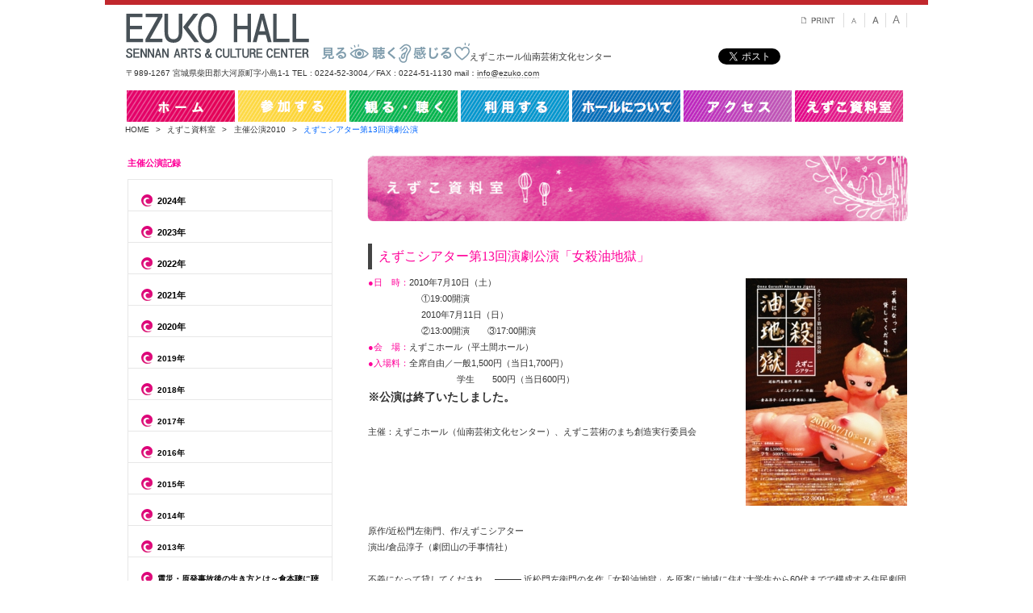

--- FILE ---
content_type: text/html
request_url: http://www.ezuko.com/archives/event2010/2010_02.html
body_size: 28878
content:
<!DOCTYPE html>
<html lang="ja-JP">
<head>
<meta http-equiv="X-UA-Compatible" content="IE=EmulateIE10">
<meta http-equiv="content-type" content="text/html; charset=UTF-8">
<link rel="dns-prefetch" href="//sync5-res.digitalstage.jp">
<link rel="dns-prefetch" href="//sync5-cnsl.digitalstage.jp">
<meta name="robots" content="index">
<meta name="description" content="観る、聴く,感じる 確かな芸術と文化の“創造の瞬間”を共有するための空間 感動のゆりかご・えずこホールは、宮城県南部の大河原町にある文化ホールです。 ※「えずこ」とは、東北地方で“乳児を育てるために使ったワラ製のかご”のことで、この愛称には「地域文化を創造するゆりかご」との願いがこめられています。">
<meta property="og:title" content="EZUKO HALL | えずこシアター第13回演劇公演 ">
<meta property="og:type" content="website">
<meta property="og:image" content="https://www.ezuko.com//bdflashinfo/thumbnail.png">
<meta property="og:url" content="https://www.ezuko.com/archives/event2010/2010_02.html">
<meta property="og:site_name" content="EZUKO HALL">
<meta property="og:description" content="観る、聴く,感じる 確かな芸術と文化の“創造の瞬間”を共有するための空間 感動のゆりかご・えずこホールは、宮城県南部の大河原町にある文化ホールです。 ※「えずこ」とは、東北地方で“乳児を育てるために使ったワラ製のかご”のことで、この愛称には「地域文化を創造するゆりかご」との願いがこめられています。">
<link rel="canonical" href="https://www.ezuko.com/archives/event2010/2010_02.html">
<link rel="apple-touch-icon-precomposed" href="../../_src/9340/apple-touch-icon.png">
<title>EZUKO HALL | えずこシアター第13回演劇公演 </title>
<link rel="shortcut icon" href="../../_src/9339/favicon.ico">
<link rel="stylesheet" type="text/css" href="../../_module/layout/style.css" id="layout-css">
<link rel="stylesheet" type="text/css" href="../../_module/layout/_else.css" id="options-css">
<link rel="stylesheet" type="text/css" href="../../_module/theme/default08/style.css" id="theme-css">
<link rel="stylesheet" type="text/css" href="2010_02.css?1767859129182c0100" id="page-css">
<script type="text/javascript" src="../../_module/js/script.js?rs=0,l=2,t=default08,f=g,fs=m,c=123a" charset="utf-8" id="script-js"></script>
<script type="text/javascript">
<!--
var bdCssNames = {"area":["_cssskin/_area_side_a.css", "_cssskin/_area_billboard.css", "_cssskin/_area_main.css", "_cssskin/_area_header.css", "_cssskin/_area_side_b.css", "_cssskin/_area_footer.css"],
"block":["_cssskin/_block_footer.css", "_cssskin/_block_header.css", "_cssskin/_block_side_a.css", "_cssskin/_block_side_b.css", "_cssskin/_block_billboard.css", "_cssskin/_block_main.css", "_cssskin/siryou_side.css"]}
//-->
</script>
<!-- custom_tags_start -->
<script type="text/javascript">
</script>
<!-- custom_tags_end -->
<script type="text/javascript">

  var _gaq = _gaq || [];
  _gaq.push(['_setAccount', 'UA-8562954-19']);
  _gaq.push(['_trackPageview']);

  (function() {
    var ga = document.createElement('script'); ga.type = 'text/javascript'; ga.async = true;
    ga.src = ('https:' == document.location.protocol ? 'https://ssl' : 'http://www') + '.google-analytics.com/ga.js';
    var s = document.getElementsByTagName('script')[0]; s.parentNode.insertBefore(ga, s);
  })();

</script>
</head>
<body id="L03" class="ML00" data-type="bind">
<div id="page" class="thunder-bg">
<div class="wind-bg">
<noscript>
<div id="no-script">
<img src="../../_module/js/parts/noscript.gif" width="600" height="30" alt="Enable JavaScript in your browser. このウェブサイトはJavaScriptをオンにしてご覧下さい。">
<br>
</div>
</noscript>
<div id="area-header" class="area noskin cssskin-_area_header" data-float="false">
<div class="wrap">
<div class="atl"></div>
<div class="atr"></div>
<div class="atc"></div>
<div class="amm">
<div class="aml"></div>
<div class="amr"></div>
<div class="amc">
<div id="bk6162" class="block asymm cssskin-_block_header bd-sm-expert">
<div class="widel-2">
<div class="simple skin-1 type-1">
<div class="lhm mgn-xw">
<div class="column set-l">
<p><span class="img  noborder"><a href="../../index.html" data-pid="2"><img src="../../_src/9136/logo.png?v=1583217342104" width="426" height="64" alt=""><img src="../../_src/9137/logoo.png?v=1583217342104" width="426" height="64" alt="" class="over-img"></a></span>えずこホール仙南芸術文化センター<br><span class="fsize_s">〒989-1267 宮城県柴田郡大河原町字小島1-1 TEL : 0224-52-3004／FAX : 0224-51-1130 mail：</span><span class="fsize_s"><a href="mailto:info@ezuko.com" class="bindpopup w800 h600 bdscroll bdautofit">info@ezuko.com</a></span></p>
</div>
<div class="column set-r">
<p class="ar"><span class="bdset bdset-2"><span class="bdprint"><a href="#"><span>印刷用表示 |</span></a></span><span class="bdtext"><a class="size-s" href="#"><span>テキストサイズ　小 |</span></a><a class="size-m" href="#"><span>中 |</span></a><a class="size-l" href="#"><span>大 |</span></a><br class="clear"></span><br class="clear"></span><br></p>
<div align="right">
<div id="google_translate_element"></div>
<script type="text/javascript">
function googleTranslateElementInit() {
  new google.translate.TranslateElement({pageLanguage: 'ja', layout: google.translate.TranslateElement.InlineLayout.SIMPLE, multilanguagePage: true}, 'google_translate_element');
}
</script>
<script type="text/javascript" src="//translate.google.com/translate_a/element.js?cb=googleTranslateElementInit"></script>
</div>
<br>
<span class="sync likebtn " style="display:none;">,likebtn,,{"twitter":true,"facebook":true,"mixi":false,"mixikey":"","sortItems":["facebook","twitter"],"options":{"twitter":{"counter":true,"checkurl":false,"url":"","hash":"","color":"blue"},"facebook":{"counter":true,"checkurl":false,"url":"","hash":"","color":"blue"},"sortItems":{"counter":true,"checkurl":false,"url":"","hash":"","color":"blue"}}}</span>
<p></p>
</div>
</div>
</div>
</div>
</div>
<div id="bk6163" class="block plain cssskin-_block_header bd-sm-expert">
<div class="col-1 picbk">
<div class="simple skin-1 type-1">
<div class="lhm">
<div class="column set-1">
<p><span class="img"><a href="../../index.html" data-pid="2"><img src="../../_src/9138/sign.png?v=1583217342104" width="134" height="39" alt=""></a></span><span class="img"><a href="../../participate/pg313.html" data-pid="261"><img src="../../_src/9139/sign.png?v=1583217342104" width="134" height="39" alt=""></a></span><span class="img"><a href="../../mirukiku/2022.html" data-pid="319"><img src="../../_src/9140/sign.png?v=1583217342104" width="134" height="39" alt=""></a></span><span class="img"><a href="../../riyou/howto/flow.html" data-pid="392"><img src="../../_src/9141/sign.png?v=1583217342104" width="134" height="39" alt=""></a></span><span class="img"><a href="../../about/about.html" data-pid="384"><img src="../../_src/9142/sign.png?v=1583217342104" width="134" height="39" alt=""></a></span><span class="img"><a href="../../access.html" data-pid="260"><img src="../../_src/9143/sign.png?v=1583217342104" width="134" height="39" alt=""></a></span><span class="img"><a href="../../archives/pg2240.html" data-pid="2240"><img src="../../_src/9144/sign.png?v=1583217342104" width="134" height="39" alt=""></a></span><br><span class="bdnavi breadcrumb-1"><a href="../../index.html" data-pid="2">HOME</a><span> &gt; </span><a href="../pg2240.html" data-pid="2240">えずこ資料室</a><span> &gt; </span><a href="2010_01.html" data-pid="485">主催公演2010</a><span> &gt; </span><em>えずこシアター第13回演劇公演</em></span></p>
</div>
</div>
</div>
</div>
</div>
</div>
</div>
<div class="abl"></div>
<div class="abr"></div>
<div class="abc"></div>
</div>
</div>
<div id="area-billboard" class="area noskin cssskin-_area_billboard">
<div class="wrap">
<div class="atl"></div>
<div class="atr"></div>
<div class="atc"></div>
<div class="amm">
<div class="aml"></div>
<div class="amr"></div>
<div class="amc">
<div id="bk6164" class="block plain cssskin-_block_billboard bd-sm-expert">
<div class="col-1">
<div class="simple skin-1 type-1">
<div class="lhm">
<div class="column nocontents">
</div>
</div>
</div>
</div>
</div>
</div>
</div>
<div class="abl"></div>
<div class="abr"></div>
<div class="abc"></div>
</div>
</div>
<div id="area-contents" class="area noskin">
<div class="wrap">
<div class="atl"></div>
<div class="atr"></div>
<div class="atc"></div>
<div class="amm">
<div class="aml c-aml"></div>
<div class="amr c-amr"></div>
<div class="amc c-amc">
<div id="main-group">
<div class="core">
<div id="area-main" class="area areaframe-1 cssskin-_area_main">
<div class="wrap">
<div class="atl"></div>
<div class="atr"></div>
<div class="atc"></div>
<div class="amm">
<div class="aml"></div>
<div class="amr"></div>
<div class="amc">
<div id="bk6165" class="block plain cssskin-_block_main bd-sm-expert">
<div class="col-1">
<div class="simple skin-1 type-1">
<div class="lhm mgn">
<div class="column set-1">
<p class="ac"><span class="img"><img src="../../_src/8776/bar_arch.png?v=1583217342104" width="675" height="84" alt=""></span></p>
</div>
</div>
</div>
</div>
</div>
<div id="bk6166" class="block plain cssskin-_block_main bd-sm-expert">
<div class="col-1">
<div class="simple skin-3 type-1">
<div class="lhm mgn-xw">
<div class="column set-1">
<div class="h3">
<h3><span style="color:#ff0099;" class="fsize_l">えずこシアター第13回演劇公演「女殺油地獄」</span></h3>
</div>
<p><span class="img right"><img src="../../_src/8777/theater_omote.jpg?v=1583217342104" width="200" height="282" alt="フライド・プライド"></span><span style="color:#ff0099;">●日　時：</span>2010年7月10日（土）<br>　　　　　　①19:00開演<br>　　　　　　2010年7月11日（日）<br>　　　　　　②13:00開演　　③17:00開演<br><span style="color:#ff0099;">●会　場：</span>えずこホール（平土間ホール）<br><span style="color:#ff0099;">●入場料：</span>全席自由／一般1,500円（当日1,700円）<br>　　　　　　　　　　学生　　500円（当日600円）　<br><strong><span class="fsize_l">※公演は終了いたしました。</span></strong><br><br>主催：えずこホール（仙南芸術文化センター）、えずこ芸術のまち創造実行委員会</p>
</div>
</div>
</div>
</div>
</div>
<div id="bk6167" class="block plain cssskin-_block_main bd-sm-expert">
<div class="col-1">
<div class="simple skin-1 type-1">
<div class="lhm mgn-xw">
<div class="column set-1">
<p>原作/近松門左衛門、作/えずこシアター<br>演出/倉品淳子（劇団山の手事情社）<br><br>不義になって貸してくだされ。 ――― 近松門左衛門の名作「女殺油地獄」を原案に地域に住む大学生から60代までで構成する住民劇団えずこシアターが挑んだ創作劇。本公演で4回目となった山の手事情社の倉品淳子を演出（構成・指導）に迎え作品づくりを行った。数十回におよぶワークショップと稽古を通し、参加者らのプランを活かした作品に仕上げた。SS＝ショートストーリー、ピン＝ソロによるシーン、ルパム＝ダンスシーンを織り交ぜながら、現代に通じる男女の関係の歪みと心の動きを斬新な構成と演出で綴った。</p>
</div>
</div>
</div>
</div>
</div>
<div id="bk6168" class="block plain cssskin-_block_main bd-sm-expert">
<div class="col-1">
<div class="simple skin-1 type-1">
<div class="lhm mgn">
<div class="column set-1">
<p class="ar"><a href="#page">▲　ページトップへ</a></p>
</div>
</div>
</div>
</div>
</div>
</div>
</div>
<div class="abl"></div>
<div class="abr"></div>
<div class="abc"></div>
</div>
</div>
</div>
<div id="area-side-b" class="area noskin side-group cssskin-_area_side_b" data-float="false">
<div class="wrap">
<div class="atl"></div>
<div class="atr"></div>
<div class="atc"></div>
<div class="amm">
<div class="aml"></div>
<div class="amr"></div>
<div class="amc">
</div>
</div>
<div class="abl"></div>
<div class="abr"></div>
<div class="abc"></div>
</div>
</div>
</div>
<div id="area-side-a" class="area areaframe-1 areamgn side-group cssskin-_area_side_a" data-float="false">
<div class="wrap">
<div class="atl"></div>
<div class="atr"></div>
<div class="atc"></div>
<div class="amm">
<div class="aml"></div>
<div class="amr"></div>
<div class="amc">
<div id="bk6169" class="block plain cssskin-siryou_side bd-sm-expert">
<div class="col-1">
<div class="simple skin-1 type-1">
<div class="lhm mgn">
<div class="column set-1">
<p><strong><span style="color:#ff0099;">主催公演記録</span></strong></p>
<div class="menuv">
<div class="menu-c">
<ul class="none">
<li class="li1"><a href="../../archives/pg2240.html" data-pid="2240" class="mn1"><img src="../../_src/35875/uzu2.png?v=1583217342104" alt="LinkIcon">2024年</a></li>
<li class="li1"><a href="../../archives/pg1989.html" data-pid="1989" class="mn1"><img src="../../_src/37776/uzu2.png?v=1583217342104" alt="LinkIcon">2023年</a></li>
<li class="li1"><a href="../../archives/pg1888.html" data-pid="1888" class="mn1"><img src="../../_src/32446/uzu2.png?v=1583217342104" alt="LinkIcon">2022年</a></li>
<li class="li1"><a href="../../archives/pg1889.html" data-pid="1889" class="mn1"><img src="../../_src/30845/uzu2.png?v=1583217342104" alt="LinkIcon">2021年</a></li>
<li class="li1"><a href="../../archives/archive2020.html" data-pid="698" class="mn1"><img src="../../_src/11641/uzu2.png?v=1583217342104" alt="LinkIcon">2020年</a></li>
<li class="li1"><span class="fsize_s"><a href="../../archives/archive2019.html" data-pid="536" class="mn1"><img src="../../_src/10083/uzu2.png?v=1583217342104" alt="LinkIcon">2019年</a></span></li>
<li class="li1"><span class="fsize_s"><a href="../../archives/archive2018.html" data-pid="407" class="mn1"><img src="../../_src/10084/uzu2.png?v=1583217342104" alt="LinkIcon">2018年</a></span></li>
<li class="li1"><span class="fsize_s"><a href="../../archives/archive2017.html" data-pid="408" class="mn1"><img src="../../_src/10085/uzu2.png?v=1583217342104" alt="LinkIcon">2017年</a></span></li>
<li class="li1"><span class="fsize_s"><a href="../../archives/archive2016.html" data-pid="409" class="mn1"><img src="../../_src/10086/uzu2.png?v=1583217342104" alt="LinkIcon">2016年</a></span></li>
<li class="li1"><span class="fsize_s"><a href="../../archives/archive2015.html" data-pid="410" class="mn1"><img src="../../_src/10087/uzu2.png?v=1583217342104" alt="LinkIcon">2015年</a></span></li>
<li class="li1"><span class="fsize_s"><a href="../../archives/archive2014.html" data-pid="411" class="mn1"><img src="../../_src/10088/uzu2.png?v=1583217342104" alt="LinkIcon">2014年</a></span></li>
<li class="li1"><span class="fsize_s"><a href="../../archives/archive2013.html" data-pid="412" class="mn1"><img src="../../_src/10089/uzu2.png?v=1583217342104" alt="LinkIcon">2013年</a></span></li>
<li class="li1"><span class="fsize_s"><a href="../../archives/2012interview.html" data-pid="430" class="mn1"><img src="../../_src/10090/uzu2.png?v=1583217342104" alt="LinkIcon">震災・原発事故後の生き方とは～倉本聰に聴く～</a></span></li>
<li class="li1"><span class="fsize_s"><a href="../../archives/archive2012.html" data-pid="413" class="mn1"><img src="../../_src/10091/uzu2.png?v=1583217342104" alt="LinkIcon">2012年</a></span></li>
<li class="li1"><span class="fsize_s"><a href="../../archives/archive2011.html" data-pid="414" class="mn1"><img src="../../_src/10092/uzu2.png?v=1583217342104" alt="LinkIcon">2011年</a></span></li>
<li class="li1"><span class="fsize_s"><a href="../../archives/archive2010.html" data-pid="415" class="mn1"><img src="../../_src/10093/uzu2.png?v=1583217342104" alt="LinkIcon">2010年</a></span></li>
</ul>
</div>
</div>
<p> </p>
</div>
</div>
</div>
</div>
</div>
<div id="bk7128" class="block accordion cssskin-_block_side_a bd-sm-expert">
<div class="opt-3">
<div class="simple skin-3 type-1">
<div class="lhm mgn">
<div class="column set-1">
<!--アコーディオン：すべてを開く-->
<div class="h2">
<h2>2009年から1996年の主催事業</h2>
</div>
<div class="box">
<div class="menuv">
<div class="menu-e">
<div class="mwrap">
<div class="li1">
<div class="tl"></div>
<div class="tr"></div>
<div class="tc"></div>
<div class="mm">
<div class="ml"></div>
<div class="mr"></div>
<div class="mc">
<span style="font-size:10px;"><a href="../../archives/archive2009.html" data-pid="416" class="mn1"><img src="../../_src/10121/uzu2.png?v=1583217342104" alt="LinkIcon">2009年</a></span>
</div>
</div>
<div class="bl"></div>
<div class="br"></div>
<div class="bc"></div>
</div>
</div>
<div class="mwrap">
<div class="li1">
<div class="tl"></div>
<div class="tr"></div>
<div class="tc"></div>
<div class="mm">
<div class="ml"></div>
<div class="mr"></div>
<div class="mc">
<span style="font-size:10px;"><a href="../../archives/archive2008.html" data-pid="417" class="mn1"><img src="../../_src/10122/uzu2.png?v=1583217342104" alt="LinkIcon">2008年</a></span>
</div>
</div>
<div class="bl"></div>
<div class="br"></div>
<div class="bc"></div>
</div>
</div>
<div class="mwrap">
<div class="li1">
<div class="tl"></div>
<div class="tr"></div>
<div class="tc"></div>
<div class="mm">
<div class="ml"></div>
<div class="mr"></div>
<div class="mc">
<span style="font-size:10px;"><a href="../../archives/archive2007.html" data-pid="418" class="mn1"><img src="../../_src/10123/uzu2.png?v=1583217342104" alt="LinkIcon">2007年</a></span>
</div>
</div>
<div class="bl"></div>
<div class="br"></div>
<div class="bc"></div>
</div>
</div>
<div class="mwrap">
<div class="li1">
<div class="tl"></div>
<div class="tr"></div>
<div class="tc"></div>
<div class="mm">
<div class="ml"></div>
<div class="mr"></div>
<div class="mc">
<span style="font-size:10px;"><a href="../../archives/archive2006.html" data-pid="419" class="mn1"><img src="../../_src/10124/uzu2.png?v=1583217342104" alt="LinkIcon">2006年</a></span>
</div>
</div>
<div class="bl"></div>
<div class="br"></div>
<div class="bc"></div>
</div>
</div>
<div class="mwrap">
<div class="li1">
<div class="tl"></div>
<div class="tr"></div>
<div class="tc"></div>
<div class="mm">
<div class="ml"></div>
<div class="mr"></div>
<div class="mc">
<span style="font-size:10px;"><a href="../../archives/archive2005.html" data-pid="420" class="mn1"><img src="../../_src/10125/uzu2.png?v=1583217342104" alt="LinkIcon">2005年</a></span>
</div>
</div>
<div class="bl"></div>
<div class="br"></div>
<div class="bc"></div>
</div>
</div>
<div class="mwrap">
<div class="li1">
<div class="tl"></div>
<div class="tr"></div>
<div class="tc"></div>
<div class="mm">
<div class="ml"></div>
<div class="mr"></div>
<div class="mc">
<span style="font-size:10px;"><a href="../../archives/archive2004.html" data-pid="421" class="mn1"><img src="../../_src/10126/uzu2.png?v=1583217342104" alt="LinkIcon">2004年</a></span>
</div>
</div>
<div class="bl"></div>
<div class="br"></div>
<div class="bc"></div>
</div>
</div>
<div class="mwrap">
<div class="li1">
<div class="tl"></div>
<div class="tr"></div>
<div class="tc"></div>
<div class="mm">
<div class="ml"></div>
<div class="mr"></div>
<div class="mc">
<span style="font-size:10px;"><a href="../../archives/archive2003.html" data-pid="422" class="mn1"><img src="../../_src/10128/uzu2.png?v=1583217342104" alt="LinkIcon">2003年</a></span>
</div>
</div>
<div class="bl"></div>
<div class="br"></div>
<div class="bc"></div>
</div>
</div>
<div class="mwrap">
<div class="li1">
<div class="tl"></div>
<div class="tr"></div>
<div class="tc"></div>
<div class="mm">
<div class="ml"></div>
<div class="mr"></div>
<div class="mc">
<span style="font-size:10px;"><a href="../../archives/archive2002.html" data-pid="423" class="mn1"><img src="../../_src/10130/uzu2.png?v=1583217342104" alt="LinkIcon">2002年</a></span>
</div>
</div>
<div class="bl"></div>
<div class="br"></div>
<div class="bc"></div>
</div>
</div>
<div class="mwrap">
<div class="li1">
<div class="tl"></div>
<div class="tr"></div>
<div class="tc"></div>
<div class="mm">
<div class="ml"></div>
<div class="mr"></div>
<div class="mc">
<span style="font-size:10px;"><a href="../../archives/archive2001.html" data-pid="424" class="mn1"><img src="../../_src/10160/uzu2.png?v=1583217342104" alt="LinkIcon">2001年</a></span>
</div>
</div>
<div class="bl"></div>
<div class="br"></div>
<div class="bc"></div>
</div>
</div>
<div class="mwrap">
<div class="li1">
<div class="tl"></div>
<div class="tr"></div>
<div class="tc"></div>
<div class="mm">
<div class="ml"></div>
<div class="mr"></div>
<div class="mc">
<span style="font-size:10px;"><a href="../../archives/archive2000.html" data-pid="425" class="mn1"><img src="../../_src/10161/uzu2.png?v=1583217342104" alt="LinkIcon">2000年</a></span>
</div>
</div>
<div class="bl"></div>
<div class="br"></div>
<div class="bc"></div>
</div>
</div>
<div class="mwrap">
<div class="li1">
<div class="tl"></div>
<div class="tr"></div>
<div class="tc"></div>
<div class="mm">
<div class="ml"></div>
<div class="mr"></div>
<div class="mc">
<span style="font-size:10px;"><a href="../../archives/archive1999.html" data-pid="426" class="mn1"><img src="../../_src/10162/uzu2.png?v=1583217342104" alt="LinkIcon">1999年</a></span>
</div>
</div>
<div class="bl"></div>
<div class="br"></div>
<div class="bc"></div>
</div>
</div>
<div class="mwrap">
<div class="li1">
<div class="tl"></div>
<div class="tr"></div>
<div class="tc"></div>
<div class="mm">
<div class="ml"></div>
<div class="mr"></div>
<div class="mc">
<span style="font-size:10px;"><a href="../../archives/archive1998.html" data-pid="427" class="mn1"><img src="../../_src/10165/uzu2.png?v=1583217342104" alt="LinkIcon">1998年</a></span>
</div>
</div>
<div class="bl"></div>
<div class="br"></div>
<div class="bc"></div>
</div>
</div>
<div class="mwrap">
<div class="li1">
<div class="tl"></div>
<div class="tr"></div>
<div class="tc"></div>
<div class="mm">
<div class="ml"></div>
<div class="mr"></div>
<div class="mc">
<span style="font-size:10px;"><a href="../../archives/archive1997.html" data-pid="428" class="mn1"><img src="../../_src/10166/uzu2.png?v=1583217342104" alt="LinkIcon">1997年</a></span>
</div>
</div>
<div class="bl"></div>
<div class="br"></div>
<div class="bc"></div>
</div>
</div>
<div class="mwrap">
<div class="li1">
<div class="tl"></div>
<div class="tr"></div>
<div class="tc"></div>
<div class="mm">
<div class="ml"></div>
<div class="mr"></div>
<div class="mc">
<span style="font-size:10px;"><a href="../../archives/archive1996.html" data-pid="429" class="mn1"><img src="../../_src/10167/uzu2.png?v=1583217342104" alt="LinkIcon">1996年</a></span>
</div>
</div>
<div class="bl"></div>
<div class="br"></div>
<div class="bc"></div>
</div>
</div>
</div>
</div>
</div>
</div>
</div>
</div>
</div>
</div>
<div id="bk7234" class="block plain cssskin-siryou_side bd-sm-expert">
<div class="col-1">
<div class="simple skin-1 type-1">
<div class="lhm mgn">
<div class="column set-1">
<p><strong><span style="color:#ff0099;">アウトリーチ記録</span></strong></p>
<div class="menuv">
<div class="menu-c">
<ul class="none">
<li class="li1"><span class="fsize_s"><a href="../../archives/arch_artist/pg2312.html" data-pid="2312" class="mn1"><img src="../../_src/39149/uzu2.png?v=1583217342104" alt="LinkIcon">2021年～</a></span></li>
<li class="li1"><span class="fsize_s"><a href="../../archives/arch_artist/artist2011.html" data-pid="433" class="mn1"><img src="../../_src/10066/uzu2.png?v=1583217342104" alt="LinkIcon">2011年～2020年</a></span></li>
<li class="li1"><span class="fsize_s"><a href="../../archives/arch_artist/artist2000.html" data-pid="434" class="mn1"><img src="../../_src/10067/uzu2.png?v=1583217342104" alt="LinkIcon">2000年～2010年</a></span></li>
</ul>
</div>
</div>
<p> </p>
</div>
</div>
</div>
</div>
</div>
<div id="bk7340" class="block plain cssskin-siryou_side bd-sm-expert">
<div class="col-1">
<div class="simple skin-1 type-1">
<div class="lhm mgn">
<div class="column set-1">
<p><strong><span style="color:#ff0099;">ワークショップ記録</span></strong></p>
<div class="menuv">
<div class="menu-c">
<ul class="none">
<li class="li1"><span class="fsize_s"><a href="../../archives/arch_workshop/workshop2011.html" data-pid="435" class="mn1"><img src="../../_src/10168/uzu2.png?v=1583217342104" alt="LinkIcon">2011年～</a></span></li>
<li class="li1"><span class="mn1 nolink"><span style="font-size:10px;" data-sitecolor-text="">2000年～2010年</span></span></li>
<li class="li1"><span class="mn1 nolink"><span style="font-size:10px;">1996年～1999年</span></span></li>
</ul>
</div>
</div>
<p> </p>
</div>
</div>
</div>
</div>
</div>
<div id="bk7446" class="block plain cssskin-_block_side_a bd-sm-expert">
<div class="col-1">
<div class="simple skin-1 type-1">
<div class="lhm mgn">
<div class="column set-1">
<p>以下のリンクは現在作成中です。</p>
</div>
</div>
</div>
</div>
</div>
<div id="bk7552" class="block plain cssskin-siryou_side bd-sm-expert">
<div class="col-1">
<div class="simple skin-1 type-1">
<div class="lhm mgn">
<div class="column set-1">
<p><strong><span style="color:#ff0099;">えずこレポート</span></strong></p>
<div class="menuv">
<div class="menu-c">
<ul class="none">
<li class="li1"><span class="mn1 nolink"><span style="font-size:10px;" data-sitecolor-text="">10周年記念事業・十年音泉</span></span></li>
<li class="li1"><span class="mn1 nolink"><span style="font-size:10px;">ホエールトン・オペラ</span></span></li>
</ul>
</div>
</div>
<p> </p>
</div>
</div>
</div>
</div>
</div>
<div id="bk7658" class="block plain cssskin-siryou_side bd-sm-expert">
<div class="col-1">
<div class="simple skin-1 type-1">
<div class="lhm mgn">
<div class="column set-1">
<p><strong><span style="color:#ff0099;">アーティストインタビュー</span></strong></p>
<div class="menuv">
<div class="menu-c">
<ul class="none">
<li class="li1"><span class="mn1 nolink"><span style="font-size:10px;">小田島正仁＆細渕誠一（Vol.01)</span></span></li>
<li class="li1"><span class="mn1 nolink"><span style="font-size:10px;">米澤牛（Vol.02）</span></span></li>
</ul>
</div>
</div>
<p> </p>
</div>
</div>
</div>
</div>
</div>
<div id="bk6170" class="block plain cssskin-siryou_side bd-sm-expert">
<div class="col-1">
<div class="simple skin-1 type-1">
<div class="lhm mgn">
<div class="column set-1">
<p class="ar"><strong><span style="color:#ff0099;">≫and more</span></strong></p>
<div class="menuv">
<div class="menu-c">
<ul class="none">
<li class="li1"><span class="mn1 nolink"><img src="../../_src/9290/uzu2.png?v=1583217342104" alt="LinkIcon">ロビー・ラカトシュ（ヴァイオリニスト）</span></li>
</ul>
</div>
</div>
</div>
</div>
</div>
</div>
</div>
</div>
</div>
<div class="abl"></div>
<div class="abr"></div>
<div class="abc"></div>
</div>
</div>
</div>
</div>
<div class="abl"></div>
<div class="abr"></div>
<div class="abc"></div>
</div>
</div>
<div id="blank-footer"></div>
</div>
</div>
<div id="area-footer" class="area noskin cssskin-_area_footer" data-float="false">
<div class="wrap">
<div class="atl"></div>
<div class="atr"></div>
<div class="atc"></div>
<div class="amm">
<div class="aml"></div>
<div class="amr"></div>
<div class="amc">
<div id="bk6172" class="block plain cssskin-_block_footer bd-sm-expert">
<div class="col-1">
<div class="simple skin-1 type-1">
<div class="lhm">
<div class="column set-1">
<div class="hr"></div>
<p class="ac"><span style="color:#4c4c4c;">｜</span><span style="color:#4c4c4c;"><a href="../../about/sitemap.html" data-pid="389">サイトマップ</a></span><span style="color:#4c4c4c;">｜</span><span style="color:#4c4c4c;"><a href="../../about/privacy.html" data-pid="390">プライバシーポリシー</a></span><span style="color:#4c4c4c;">｜</span><span style="color:#4c4c4c;"><a href="../../about/contact.html" data-pid="391">お問い合わせ</a></span><span style="color:#4c4c4c;">｜</span><span style="color:#4c4c4c;" class="fsize_s">Copyright © 2009EZUKO HALL All </span><span class="fsize_s">rights reserved</span><span style="color:#4c4c4c;" class="fsize_s">.</span><br><span class="fsize_s"><span class="img  noborder"><a href="../../index.html" data-pid="2"><img src="../../_src/9145/rogo.png?v=1583217342104" width="94" height="100" alt=""></a></span></span></p>
</div>
</div>
</div>
</div>
</div>
</div>
</div>
<div class="abl"></div>
<div class="abr"></div>
<div class="abc"></div>
</div>
</div>
</body>
</html>

--- FILE ---
content_type: text/css
request_url: http://www.ezuko.com/archives/event2010/2010_02.css?1767859129182c0100
body_size: 2085
content:
@import '../../_cnskin/123a/css/style.css';#L01 #area-header.noskin,#L02 #area-header.noskin,#L03 #area-header.noskin,#L07 #area-header.noskin,#L08 #area-header.noskin{width:1000px}#L01 #area-header,#L02 #area-header,#L03 #area-header,#L07 #area-header,#L08 #area-header{width:1016px}#L01 #area-billboard.noskin,#L02 #area-billboard.noskin,#L03 #area-billboard.noskin,#L07 #area-billboard.noskin,#L08 #area-billboard.noskin{width:1000px}#L01 #area-billboard,#L02 #area-billboard,#L03 #area-billboard,#L07 #area-billboard,#L08 #area-billboard{width:1016px}#L01 #area-contents.noskin,#L02 #area-contents.noskin,#L03 #area-contents.noskin,#L07 #area-contents.noskin,#L08 #area-contents.noskin{width:1000px}#L01 #area-contents,#L02 #area-contents,#L03 #area-contents,#L07 #area-contents,#L08 #area-contents{width:1016px}#L02 #area-main,#L03 #area-main,#L07 #area-main,#L08 #area-main{width:70%}#L02 #area-side-a,#L03 #area-side-a,#L07 #area-side-a,#L08 #area-side-a{width:29%}#L01 #area-footer.noskin,#L02 #area-footer.noskin,#L03 #area-footer.noskin,#L07 #area-footer.noskin,#L08 #area-footer.noskin{width:1000px}#L01 #area-footer,#L02 #area-footer,#L03 #area-footer,#L07 #area-footer,#L08 #area-footer{width:1016px}#L04{width:1000px;margin:0 auto}#L04 #area-contents{width:1000px}#L04 #main-group{width:1000px;margin-left:-240px}#L04 #area-main{margin-left:250px}#L04 #area-side-a{width:240px}#L05{width:1000px;margin:0 auto}#L05 #area-contents{width:1000px}#L05 #main-group{width:1000px;margin-left:-240px}#L05 #main-group .core{width:1000px;margin-right:-240px}#L05 #area-main{margin-left:250px;margin-right:250px}#L05 #area-side-a{width:240px}#L05 #area-side-b{width:240px}#L06{width:1000px;margin:0 auto}#L06 #area-contents{width:1000px}#L06 #main-group{width:1000px;margin-right:-240px}#L06 #area-main{margin-right:250px}#L06 #area-side-a{width:240px}body{background:#fff}.wind-bg{background:url(../../_src/8778/bg90d490fc_2.png?v=1583217342104) no-repeat center top}#bk6163 div.lhm{padding-left:15px;padding-top:0;padding-right:15px;padding-bottom:0}#bk6167{background:transparent}

--- FILE ---
content_type: text/css
request_url: http://www.ezuko.com/_cssskin/_block_main.css?tm=1769035112812
body_size: 58
content:
@charset "UTF-8";

.cssskin-_block_main a:hover {
}

